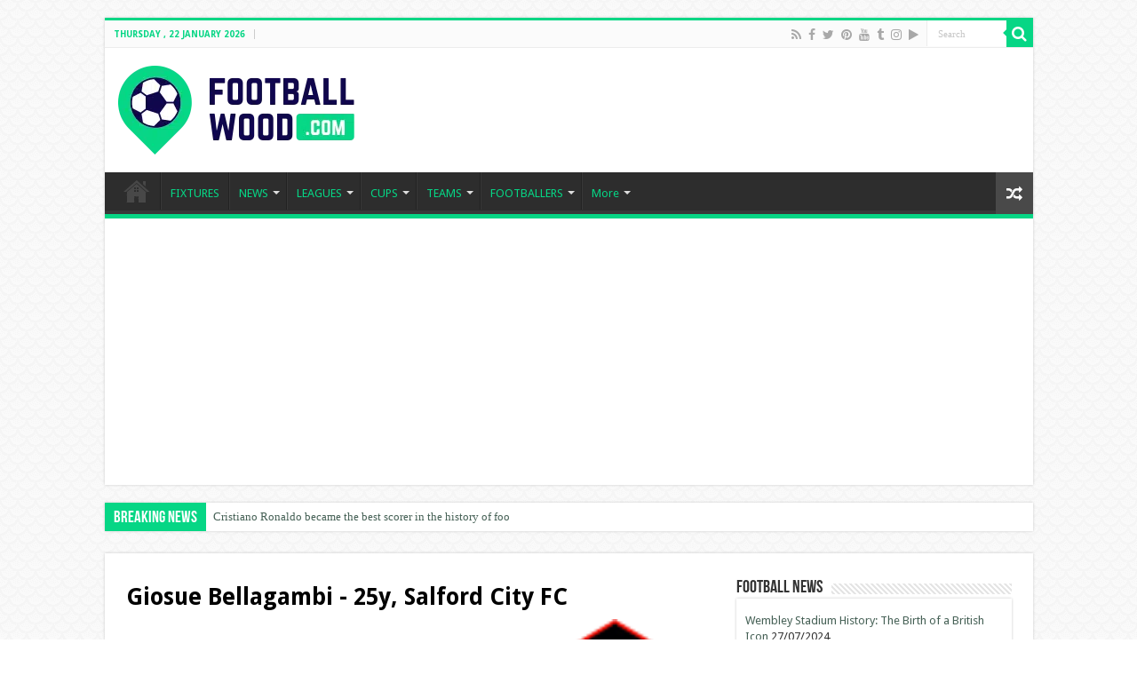

--- FILE ---
content_type: text/html; charset=utf-8
request_url: https://www.google.com/recaptcha/api2/aframe
body_size: 267
content:
<!DOCTYPE HTML><html><head><meta http-equiv="content-type" content="text/html; charset=UTF-8"></head><body><script nonce="vVs2a_wWpDs2PSAp67wUUw">/** Anti-fraud and anti-abuse applications only. See google.com/recaptcha */ try{var clients={'sodar':'https://pagead2.googlesyndication.com/pagead/sodar?'};window.addEventListener("message",function(a){try{if(a.source===window.parent){var b=JSON.parse(a.data);var c=clients[b['id']];if(c){var d=document.createElement('img');d.src=c+b['params']+'&rc='+(localStorage.getItem("rc::a")?sessionStorage.getItem("rc::b"):"");window.document.body.appendChild(d);sessionStorage.setItem("rc::e",parseInt(sessionStorage.getItem("rc::e")||0)+1);localStorage.setItem("rc::h",'1769112039214');}}}catch(b){}});window.parent.postMessage("_grecaptcha_ready", "*");}catch(b){}</script></body></html>